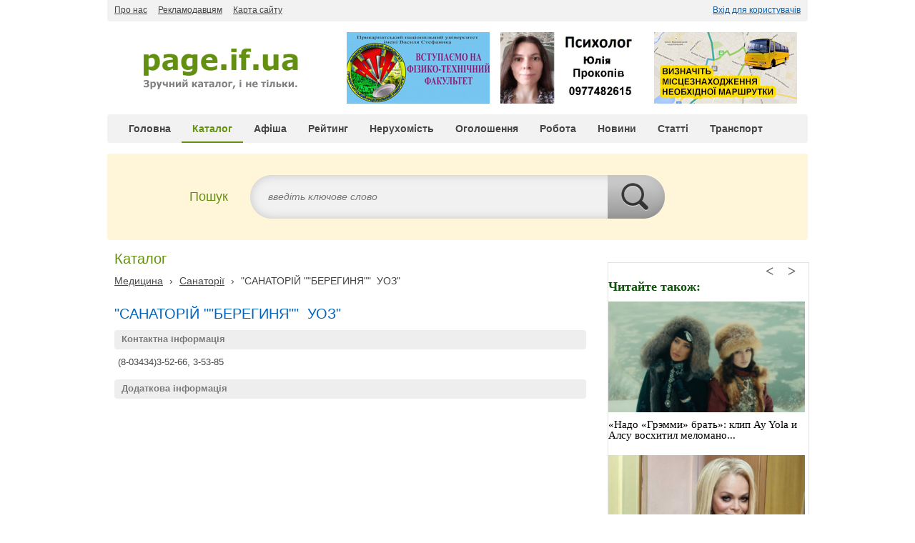

--- FILE ---
content_type: text/html; charset=UTF-8
request_url: http://page.if.ua/catalog/158.html
body_size: 6808
content:
<!doctype html><html xmlns:og="http://opengraphprotocol.org/schema/"><head><!--46db08122b288ab0d7d233b6a1cf71f3--><meta name="B-verify" content="8a1e0aa6da59a6a75eccff598ec36e584401989c" /><meta charset="utf-8" /><meta http-equiv="Content-Type" content="text/html; charset=utf-8" /><title>"САНАТОРІЙ ""БЕРЕГИНЯ""  УОЗ". Каталог підприємств та установ Івано-Франківська та області - Каталог веб-сторінок та підприємств Івано-Франківська та області</title><meta name="title" content=""САНАТОРІЙ ""БЕРЕГИНЯ""  УОЗ". Каталог підприємств та установ Івано-Франківська та області - Каталог веб-сторінок та підприємств Івано-Франківська та області" /><meta name="description" content=""САНАТОРІЙ ""БЕРЕГИНЯ""  УОЗ". Вся інформація про "САНАТОРІЙ ""БЕРЕГИНЯ""  УОЗ". Каталог підприємств та установ Івано-Франківська та області, контакти, телефони, адреси, додаткова інформація, графік роботи, ціни, прайс. Дізнайтесь про "САНАТОРІЙ ""БЕРЕГИНЯ""  УОЗ" на сайті page.if.ua - каталог підприємств та установ Івано-Франківська та області.. page.if.ua - Івано-Франківський каталог веб-сторінок та підприємств" /><meta name="viewport" content="width=device-width, initial-scale=1.0"><meta name="keywords" content=""САНАТОРІЙ ""БЕРЕГИНЯ""  УОЗ", каталог, івано-франківськ, підприємства, установи, сайти, додати підприємство, додати до каталогу, page.if.ua, каталог, підприємства, сайти, категорії, виробництво, торгівля, офіси" /><meta property="og:title" content=""САНАТОРІЙ ""БЕРЕГИНЯ""  УОЗ". Каталог підприємств та установ Івано-Франківська та області - Каталог веб-сторінок та підприємств Івано-Франківська та області" /><meta property="og:description" content=""САНАТОРІЙ ""БЕРЕГИНЯ""  УОЗ". Вся інформація про "САНАТОРІЙ ""БЕРЕГИНЯ""  УОЗ". Каталог підприємств та установ Івано-Франківська та області, контакти, телефони, адреси, додаткова інформація, графік роботи, ціни, прайс. Дізнайтесь про "САНАТОРІЙ ""БЕРЕГИНЯ""  УОЗ" на сайті page.if.ua - каталог підприємств та установ Івано-Франківська та області.. page.if.ua - Івано-Франківський каталог веб-сторінок та підприємств" /><meta property="og:site_name" content="Каталог веб-сторінок та підприємств Івано-Франківська та області" /><meta property="og:type" content="website" /><meta property="og:url" content="http://page.if.ua/catalog/158.html" /><meta property="og:image" content="http://page.if.ua/img/default/social-logo.jpg" /><meta property="og:image:width" content="200" /><meta property="og:image:height" content="200" /><link rel="image_src" type="image/jpeg" href="http://page.if.ua/img/default/social-logo.jpg" /<link rel="shortcut icon" type="image/x-icon" href="/favicon.ico?v=2" /><link rel="stylesheet" type="text/css" href="/styles/default/styles.css?v=7" /><!--[if lt IE 9]><link rel="stylesheet" type="text/css" href="/styles/default/styles_ie.css" /><![endif]--><link rel="stylesheet" type="text/css" href="/styles/default/lightbox.css" media="screen" /><script type="text/javascript" src="/js/jquery-1.7.2.min.js"></script><script type="text/javascript" src="/js/jquery.selectboxes.min.js"></script><script type="text/javascript" src="/js/jquery.scrollto.min.js"></script><script type="text/javascript" src="/js/lightbox.js"></script><script type="text/javascript" src="/js/common.js?v=1"></script>
			<script>
				(function(i,s,o,g,r,a,m){i['GoogleAnalyticsObject']=r;i[r]=i[r]||function(){
				(i[r].q=i[r].q||[]).push(arguments)},i[r].l=1*new Date();a=s.createElement(o),
				m=s.getElementsByTagName(o)[0];a.async=1;a.src=g;m.parentNode.insertBefore(a,m)
				})(window,document,'script','//www.google-analytics.com/analytics.js','ga');
				ga('create', 'UA-46167534-1', 'page.if.ua');
				ga('send', 'pageview');
			</script>


          



	</head><body> 
<div id="phoenix5d38359d4f32fe72f105c802"></div>
      <script type="text/javascript" src="//phoenix-widget.com/static/js/jsonp_v3.js"></script>
      <script async type="text/javascript">
        new PhoenixWidget({
          siteId: "57768bd94f32fe17ccf62ccc",
          widgetId: "5d38359d4f32fe72f105c802",
        });
      </script>
   
<div class="site_width"><div id="top2"><ul id="topnav2"><li><a href="/about/">Про нас</a></li><li><a href="/price/">Рекламодавцям</a></li><li><a href="/sitemap/">Карта сайту</a></li></ul><div id="topnav3"><a href="/login/">Вхід для користувачів</a></div><div class="c"></div></div><div id="head"><div id="logo"><a href="/"><img src="http://pysue4t9ego7twc4zcwtdfrlhk8oxnce.cdn-freehost.com.ua/img/default/logo.gif" width="222" height="57" alt="Page.if.ua - Івано-Франківський каталог підприємств та установ" title="Page.if.ua - Івано-Франківський каталог підприємств та установ" /></a></div><div id="top_partners"><div class="top_partner"><a href="https://ftf.pnu.edu.ua/%D1%81%D0%BF%D0%B5%D1%86%D1%96%D0%B0%D0%BB%D1%8C%D0%BD%D0%BE%D1%81%D1%82%D1%96-%D1%84%D0%B0%D0%BA%D1%83%D0%BB%D1%8C%D1%82%D0%B5%D1%82%D1%83/" rel="nofollow"><img src="http://pysue4t9ego7twc4zcwtdfrlhk8oxnce.cdn-freehost.com.ua/images/partners/200x100/fizteh.jpg" width="200" height="100" alt="Фізико-технічний факультет - Прикарпатський національний університет імені Василя Стефаника" title="Фізико-технічний факультет - Прикарпатський національний університет імені Василя Стефаника" /></a></div><div class="top_partner" width="200" height="100" bgcolor =><noindex><a href="http://page.if.ua/ad/605/" target="_blank"><img src="http://page.if.ua/uploads/rekl4.jpg" width="200" height="100" alt="" title="" /></a></div><div class="top_partner"></a><a href="http://page.if.ua/article/3/"><img src="http://pysue4t9ego7twc4zcwtdfrlhk8oxnce.cdn-freehost.com.ua/images/partners/200x100/marshrut2.jpg" width="200" height="100" alt="Маршрути мікроавтобусів в Івано-Франківську" title="Маршрути мікроавтобусів в Івано-Франківську" /></a></div></noindex></div></div><div id="topnav_outer"><ul id="topnav"><li><a href="/">Головна</a></li><li><a href="/catalog/" class="on">Каталог</a></li><li><a href="/afisha/">Афіша</a></li><li><a href="/rating/">Рейтинг</a></li><li><a href="/realty/">Нерухомість</a></li><li><a href="/ads/">Оголошення</a></li><li><a href="/work/">Робота</a></li><li><a href="/news/">Новини</a></li><li><a href="/articles/">Статті</a></li><li><a href="/transport/">Транспорт</a></li></ul><div class="c"></div></div><div id="top_search"><div id="ts_lbl">Пошук</div><div id="ts_form"><form id="form_ts" name="form_ts" method="post" action="/search/"><div id="ts_input_l" class="long"><input type="text" class="it_ts_keyword" id="ts_keyword" name="sstrng" value="" title="введіть ключове слово" /></div><div id="ts_input_r"><input type="image" src="http://pysue4t9ego7twc4zcwtdfrlhk8oxnce.cdn-freehost.com.ua/img/clear.gif" width="80" height="61" id="btn_ts_submit" name="btn_ts_submit" alt="Знайти" title="Знайти" /></div></form><div class="c"></div></div></div><div id="mid">

	<div id="left"><h3 class="title1">Каталог</h3><div class="c"></div><div class="catalog_breadcrumbs"><a href="/catalog/15/">Медицина</a><span class="d"> &rsaquo; </span><a href="/catalog/15/16/">Санаторії</a><span class="d"> &rsaquo; </span>"САНАТОРІЙ ""БЕРЕГИНЯ""  УОЗ"</div><div class="cis"><div class="ci ci_full"><h1 class="cit">"САНАТОРІЙ ""БЕРЕГИНЯ""  УОЗ"</h1><div class="ci_title">Контактна інформація</div><div class="cia">(8-03434)3-52-66, 3-53-85</div><div class="ci_title">Додаткова інформація</div><div class="cid"></div><div class="c"></div></div><div class="c"></div></div><div class="c"></div></div><div id="right">﻿<div id="phoenix57768bd94f32fe17ccf62ccd"></div> <script type="text/javascript">var site_id = "57768bd94f32fe17ccf62ccc";var widget_id = "57768bd94f32fe17ccf62ccd";// var api = "http://127.0.0.1:9888/"</script><script type="text/javascript" src="//phoenix-widget.com/static/js/jsonp.js"></script><!--reklama--><h3 class="title1">Категорії</h3><div class="box_right"><div id="categories_right"><ul class="rcs" id="rcs"><li><a href="/catalog/1/">Бізнес</a><ul class="rcss"><li><a href="/catalog/1/1/">Банки</a></li><li><a href="/catalog/1/128/">Виробництво</a></li><li><a href="/catalog/1/4/">Консультаційні послуги</a></li><li><a href="/catalog/1/2/">Страхування</a></li></ul></li><li><a href="/catalog/7/">Будівництво</a><ul class="rcss"><li><a href="/catalog/7/80/">Будівельні компанії</a></li><li><a href="/catalog/7/30/">Будівельні матеріали</a></li><li><a href="/catalog/7/32/">Будівельні роботи</a></li><li><a href="/catalog/7/24/">Вентиляції, кондиціонування</a></li><li><a href="/catalog/7/36/">Двері, вікна, ворота, натяжні стелі</a></li><li><a href="/catalog/7/136/">Монтажні роботи</a></li><li><a href="/catalog/7/52/">Системи опалення та водопостачання</a></li></ul></li><li><a href="/catalog/10/">Влада та ЖКГ</a><ul class="rcss"><li><a href="/catalog/10/31/">Аварійно-оперативні служби</a></li><li><a href="/catalog/10/82/">Благоустрій територій</a></li><li><a href="/catalog/10/83/">Водопостачання та водовідведення</a></li><li><a href="/catalog/10/85/">Газопостачання</a></li><li><a href="/catalog/10/86/">Гаражні кооперативи</a></li><li><a href="/catalog/10/87/">Житлово-експлуатаційні організації</a></li><li><a href="/catalog/10/92/">Котельні</a></li><li><a href="/catalog/10/93/">Ліфтові служби</a></li><li><a href="/catalog/10/94/">Теплопостачання</a></li></ul></li><li><a href="/catalog/16/">Держава</a><ul class="rcss"><li><a href="/catalog/16/20/">Державні служби</a></li><li><a href="/catalog/16/19/">Урядові установи</a></li></ul></li><li><a href="/catalog/3/">Дозвілля</a><ul class="rcss"><li><a href="/catalog/3/121/">Більярд</a></li><li><a href="/catalog/3/122/">Боулінг</a></li><li><a href="/catalog/3/71/">Кафе, бари</a></li><li><a href="/catalog/3/123/">Музей</a></li><li><a href="/catalog/3/67/">Нічні клуби</a></li><li><a href="/catalog/3/69/">Ресторани</a></li></ul></li><li><a href="/catalog/15/" class="on">Медицина</a><ul class="rcss rcss_on"><li><a href="/catalog/15/41/">Аптеки, ліки, медикаменти</a></li><li><a href="/catalog/15/15/">Диспансери</a></li><li><a href="/catalog/15/106/">Лікарні</a></li><li><a href="/catalog/15/135/">Медичні центри</a></li><li><a href="/catalog/15/99/">Наркологічні центри</a></li><li><a href="/catalog/15/14/">Поліклініки</a></li><li><a href="/catalog/15/16/" class="on">Санаторії</a></li><li><a href="/catalog/15/17/">Санітарно-епідеміологічна станції</a></li><li><a href="/catalog/15/117/">Стоматологія</a></li></ul></li><li><a href="/catalog/9/">Освіта</a><ul class="rcss"><li><a href="/catalog/9/95/">Автошколи</a></li><li><a href="/catalog/9/102/">Вищі навчальні заклади</a></li><li><a href="/catalog/9/100/">Гімназії</a></li><li><a href="/catalog/9/108/">Коледжі</a></li><li><a href="/catalog/9/107/">Ліцеї</a></li><li><a href="/catalog/9/125/">Наукові проекти, конференції</a></li><li><a href="/catalog/9/109/">ПТУ</a></li><li><a href="/catalog/9/101/">Спеціальні навчальні заклади</a></li><li><a href="/catalog/9/98/">Школи</a></li></ul></li><li><a href="/catalog/4/">Послуги</a><ul class="rcss"><li><a href="/catalog/4/133/">Aвтоматизації обліку</a></li><li><a href="/catalog/4/25/">Авіаквитки, авіаперевезення</a></li><li><a href="/catalog/4/56/">Автомийки</a></li><li><a href="/catalog/4/47/">Автопрокат</a></li><li><a href="/catalog/4/48/">Автосервіс</a></li><li><a href="/catalog/4/23/">Агенства нерухомості</a></li><li><a href="/catalog/4/55/">Архітектура та архітектурні проекти</a></li><li><a href="/catalog/4/49/">Бухгалтерські, аудиторські послуги</a></li><li><a href="/catalog/4/124/">Вантажні перевезення</a></li><li><a href="/catalog/4/120/">Веб-студії, створення сайтів</a></li><li><a href="/catalog/4/50/">Весільні</a></li><li><a href="/catalog/4/27/">Видавництва, друкарні</a></li><li><a href="/catalog/4/78/">Готелі</a></li><li><a href="/catalog/4/115/">Кур'єрські служби</a></li><li><a href="/catalog/4/21/">Поштові відділення</a></li><li><a href="/catalog/4/51/">Працевлаштування за кордоном</a></li><li><a href="/catalog/4/22/">Рекламні агенства</a></li><li><a href="/catalog/4/61/">Ремонт і обслуговування компютерів</a></li><li><a href="/catalog/4/116/">Ремонт мобільних телефонів</a></li><li><a href="/catalog/4/134/">Ритуальні послуги</a></li><li><a href="/catalog/4/28/">Ручна робота</a></li><li><a href="/catalog/4/127/">Салони краси, перукарні</a></li><li><a href="/catalog/4/105/">Сауни</a></li><li><a href="/catalog/4/58/">Служби таксі</a></li><li><a href="/catalog/4/104/">Тренажерні зали</a></li><li><a href="/catalog/4/29/">Юридичні послуги</a></li></ul></li><li><a href="/catalog/2/">Торгівля</a><ul class="rcss"><li><a href="/catalog/2/13/">Автозапчастини</a></li><li><a href="/catalog/2/12/">Автомобілі (Автосалони)</a></li><li><a href="/catalog/2/35/">Аудіо-відео, побутова техніка, електротовари</a></li><li><a href="/catalog/2/37/">Зброя, мисливські товари</a></li><li><a href="/catalog/2/38/">Зоотовари, рибальське обладнання</a></li><li><a href="/catalog/2/70/">Інтернет-магазини</a></li><li><a href="/catalog/2/39/">Книгарні</a></li><li><a href="/catalog/2/11/">Комп'ютери і програмне забезпечення</a></li><li><a href="/catalog/2/42/">Меблі, меблева фурнітура</a></li><li><a href="/catalog/2/43/">Мобільні телефони</a></li><li><a href="/catalog/2/10/">Оптова торгівля</a></li></ul></li><li><a href="/catalog/12/">Туризм, відпочинок</a><ul class="rcss"><li><a href="/catalog/12/131/">Відпочинок в Карпатах </a></li><li><a href="/catalog/12/129/">Відпочинок і лікування в Моршині</a></li><li><a href="/catalog/12/130/">Відпочинок і лікування в Трускавці</a></li><li><a href="/catalog/12/57/">Інше</a></li><li><a href="/catalog/12/26/">Туристичні aгенції</a></li></ul></li></ul></div><div class="c"></div></div><div class="box_right_delim"></div><h3 class="title1">Останні новини</h3><div class="box_right"><div class="news_items"><div class="news_item"><h4 class="news_item_title"><a href="/news/" >Байден провів засідання Ради нацбезпеки щодо України</a></h4><div class="news_item_src"><a href="/news/" class="src_pca">Українська Правда</a></div></div><div class="news_item"><h4 class="news_item_title"><a href="/news/" >Окупанти обстріляли Луганськ із важкого озброєння – штаб ООС</a></h4><div class="news_item_src"><a href="/news/" class="src_pca">Українська Правда</a></div></div><div class="news_item"><h4 class="news_item_title"><a href="/news/713747/" >Як відбувається ліцензування українських казино онлайн</a></h4><div class="news_item_src"><a href="/news/" class="src_pg">Page.if.ua</a></div></div><div class="box_right_all"><a href="/news/">Всі новини</a></div></div><div class="c"></div></div><div class="box_right_delim"></div><div class="c"></div></div>﻿<div class="c h10"></div><div class="box_home box_home_partners"><div id="bot_partners"><div class="bot_partner"><a href="http://kfhtt.pnu.edu.ua"  target="_blank"><img src="http://pysue4t9ego7twc4zcwtdfrlhk8oxnce.cdn-freehost.com.ua/images/partners/200x100/fizteh.jpg" width="200" height="100" alt="" title="" /></a><!--<a href="http://www.ok-karpatu.com/" rel="nofollow" target="_blank"><img src="http://pysue4t9ego7twc4zcwtdfrlhk8oxnce.cdn-freehost.com.ua/images/partners/200x100/Karpaty2.jpg" width="200" height="100" alt="Навчально-оздоровчий комплекс Карпати" title="Санаторій Карпати" /></a>--></div><noindex><div class="bot_partner"><a href="http://zahidreklama.com.ua/" rel="nofollow"><img src="http://pysue4t9ego7twc4zcwtdfrlhk8oxnce.cdn-freehost.com.ua/images/partners/200x100/dykyj_zahid.jpg" width="200" height="100" alt="Дикий Захід - зовнішня реклама, бігборди, сітілайти, вивіски" title="Дикий Захід - зовнішня реклама, бігборди, сітілайти, вивіски" /></a></div><div class="bot_partner"><a href="/catalog/1981.html" target="_blank"><img src="http://pysue4t9ego7twc4zcwtdfrlhk8oxnce.cdn-freehost.com.ua/images/partners/200x100/Flayer_TPA_Ivano_Frankovsk_Open_11.07.2017.jpg" width="200" height="100" alt="Авіс-ІФ - Нерухомість центр" title="Авіс-ІФ - Нерухомість центр" title="Авіс-ІФ - Нерухомість центр" title="Авіс-ІФ - Нерухомість центр" />					class="bot_partner"> 

</div></div></noindex></div></div></div><div id="foot"><ul class="footnav"><li><a href="/">Головна</a></li><li><a href="/catalog/">Каталог</a></li><li><a href="/rating/">Рейтинг</a></li><li><a href="/ads/">Оголошення</a></li><li><a href="/work/">Робота</a></li><li><a href="/news/">Новини</a></li><li><a href="/articles/">Статті</a></li><li><a href="/transport/">Транспорт</a></li></ul><ul class="footnav footnav2"><li><a href="/about/">Про нас</a></li><li><a href="/price/">Рекламодавцям</a></li><li><a href="/sitemap/">Карта сайту</a></li></ul><div class="c"></div></div><div id="bot"><div id="bot_left"><div class="copyright">&copy; 2026 page.if.ua &mdash; Івано-Франківський каталог підприємств та установ, дошка оголошень.<br />Адміністрація не несе відповідальності за зміст оголошень та достовірності інформації про підприємства.</div></div><div id="bot_right"><div class="website_created_by_devtrix"><a href="http://www.devtrix.net/" rel="nofollow" title="Розробка сайту - Девтрікс">Створення сайту</a> — <a href="http://www.devtrix.net/" rel="nofollow" title="Створення сайту - Девтрікс">Девтрікс</a></div><div class="created_by_devtrix"><h2>Зроблено в Devtrix</h2><h2>Сайт розроблено компанією Девтрікс</h2><a href="http://www.devtrix.net" title="Створення сайтів, Івано-Франківськ" rel="nofollow" ><img src="http://pysue4t9ego7twc4zcwtdfrlhk8oxnce.cdn-freehost.com.ua/img/default/created_by_devtrix.png" width="88" height="20" alt="Created by Devtrix" title="Created by Devtrix" /></a></div><div class="c"></div></div><div class="c"></div></div><div id="bot2"><div class="bot_btns"><noindex><div class="bot_btn"><a href="/rating/"><img src="/r1.gif" width="88" height="31" alt="Page.if.ua - лічильник" title="Page.if.ua - лічильник" /></a></div><div class="bot_btn">
							<!-- I.UA counter --><a href="http://www.i.ua/" target="_blank" onclick="this.href='http://i.ua/r.php?186352';" title="Rated by I.UA"  rel="nofollow">
<script type="text/javascript"><!--
iS='http'+(window.location.protocol=='https:'?'s':'')+
'://r.i.ua/s?u186352&p4&n'+Math.random();
iD=document;if(!iD.cookie)iD.cookie="b=b; path=/";if(iD.cookie)iS+='&c1';
iS+='&d'+(screen.colorDepth?screen.colorDepth:screen.pixelDepth)
+"&w"+screen.width+'&h'+screen.height;
iT=iR=iD.referrer.replace(iP=/^[a-z]*:\/\//,'');iH=window.location.href.replace(iP,'');
((iI=iT.indexOf('/'))!=-1)?(iT=iT.substring(0,iI)):(iI=iT.length);
if(iT!=iH.substring(0,iI))iS+='&f'+escape(iR);
iS+='&r'+escape(iH);
iD.write('<img src="'+iS+'" border="0" width="88" height="31" />');
//--></script></a><!-- End of I.UA counter -->
							</a>
</div><div class="bot_btn2"></div></noindex><div class="c"></div></div><div class="c"></div></div><div class="c"></div></div>

      	
</body></html>

--- FILE ---
content_type: application/javascript
request_url: http://page.if.ua/js/common.js?v=1
body_size: 1334
content:
	/*
	* http://page.if.ua
	* common.js
	* (c) Devtrix, 2013
	*/

	$(function() {
		$("html").attr("id", "JS");

		// top search related functionality
		topSearchHandling();

		// right categories
		$("#rcs > li > a").click(function(e) {
			e.preventDefault();
			if ($(this).hasClass("on"))
			{
				$(this).removeClass("on").parent().find("> ul").slideUp(400);
			}
			else
			{
				$(this).addClass("on").parent().find("> ul").slideDown(600);
			}
		});

	});
	

	
	////
	// reloads new captcha image
	//
	function refreshCaptcha(captchaID)
	{
		var captchaElm = captchaID ? captchaID : "captcha_image";
		var randInt = Math.floor(Math.random()*10000);
		$("#" + captchaElm).attr("src", "/captcha.jpg?" + randInt);
		return true;
	} // /refreshCaptcha()
	


	////
	//
	//
	function topSearchHandling() 
	{
		var tsInput = $("#ts_keyword"); 

		if (tsInput.length)
		{
			var tsInputVal = tsInput.val();
			if (tsInputVal == "" || tsInputVal == tsInput.attr("title")) 
			{
				tsInput.addClass("it_ts_unfocus").val("" + tsInput.attr("title"));
			}
			
			tsInput
				.on("focus", function() {
					var tmpVal = tsInput.val(); // each time getting real value, not saved earlier
					if (tmpVal == "" || tmpVal == tsInput.attr("title"))
					{
						tsInput.removeClass("it_ts_unfocus").val("");
					}
				})
				.on("blur", function() {
					var tmpVal = tsInput.val(); 
					if (tmpVal == "" || tmpVal == tsInput.attr("title")) 
					{
						tsInput.addClass("it_ts_unfocus").val("" + tsInput.attr("title"));
					}					
				});
				
			// by clicking on a holder we're focusing input
			$("#ts_input_l").click(function() {
				tsInput.focus();
			}); 
			
			// clicking on categories block
			$("#ts_input_m").click(function(e) {
				var clickedElmID = $(e.target).attr("id") || "";
				if (clickedElmID == "ts_cat_selected_outer" || clickedElmID == "ts_cat_selected" || clickedElmID == "ts_input_m")
				{
					if (!$("#ts_cat_popup").hasClass("opened"))
					{
						openTopSearchPopup();
						$("html").bind("click", listenTopSearchClick);
					}
					else
					{
						closeTopSearchPopup();
					}
				}
			});
			
			// selecting category
			$("#ts_cat_list > li").click(function() {
				var txt = $(this).text();
				var txt2 = txt.split(" > ");
				txt2 = txt2[txt2.length - 1];

				$("#search_cat").val("" + $(this).attr("rel"));
				$("#ts_cat_selected").attr("title", txt).text("" + txt2);
				closeTopSearchPopup();
			});
			
			$("#form_ts").submit(function() {
				var tmpVal = tsInput.val(); 
				if (tmpVal == "" || tmpVal == tsInput.attr("title")) 
				{
					oldColor = tsInput.css("color");
					tsInput.animate({'opacity': '0.2'}, 1000, function() { $(this).css({'opacity': '1'}); });
					return false;
				}
				return true;
			});
			
			
			// note: following methods are not in global scope
			function closeTopSearchPopup()
			{
				$("#ts_cat_popup").removeClass("opened").hide();
			}
			
			function openTopSearchPopup()
			{
				$("#ts_cat_popup").addClass("opened").fadeIn(400);
			}
			
			function listenTopSearchClick(e)
			{
				var clickedTarget = $(e.target);
				
				if (!$(e.target).closest("#ts_input_m").length)
				{
					closeTopSearchPopup();
					$("html").unbind("click", listenTopSearchClick);
				}
				return true;
			}
		}
		
		return true;
	} // /topSearchHandling
	


	